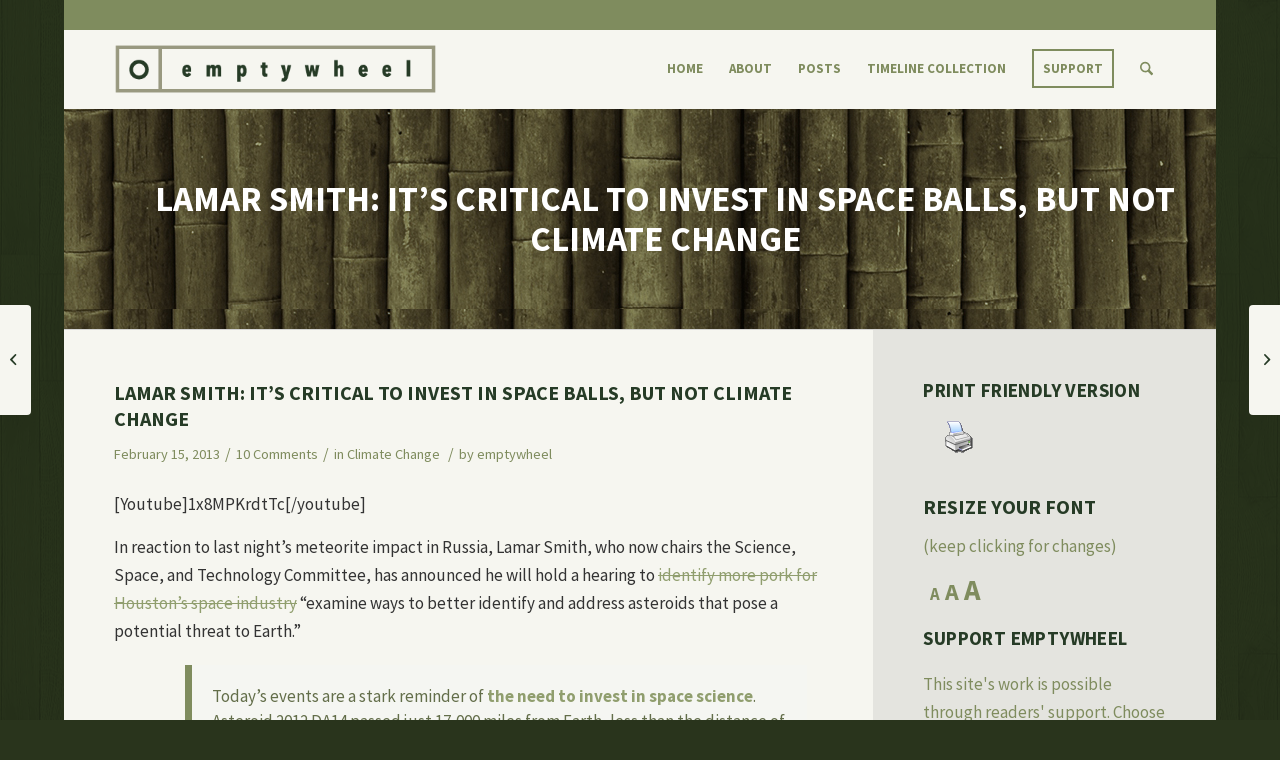

--- FILE ---
content_type: text/css; charset=utf-8
request_url: https://www.emptywheel.net/wp-content/plugins/multi-account-tweet-feeds-by-webline/public/assets/css/matweetfeeds-style.css?ver=6.9
body_size: 242
content:
.twitter_box{border: 1px solid #cccccc; width: 100%; background-color: #FFFFFF; font-family: Arial, sans-serif;}
.twitter_header{width: 100%; height: auto; margin: 0px; padding: 10px 0px 30px 0px;}
.twitter_header .twitter_icon{float: left; margin: 0px 20px 0px 10px; padding: 0px;}
.twitter_header .twitter_title{font-size: 16px;}
.twitter_content{padding: 0px; margin: 0px; overflow-y: scroll; width: 100%;}
.twitter_content .twitter_box01{width: 100%; float: left; margin: 0px 0px 10px 0px; padding: 0px; cursor: pointer;}
.twitter_box01 .twitter_pic{float: left;}
.twitter_box01 .twitter_pic a img{padding: 5px 5px 0px 5px; width: 45px; height: 40px;}
.twitter_box01 .twitter_details_right{padding-top: 5px; width: auto; margin-left: 55px;}
.twitter_box01 .twitter_details_right01{padding-top: 5px; margin-left: 10px; width: auto;}
.twitter_small_ttl{width:100%; float:left; margin: 0px; padding: 0px; line-height: normal; font-size: 12px; display:block; word-wrap: break-word; cursor: pointer; text-decoration: none;}
.twitter_small_ttl a{color:#737373;}
.twitter_small_ttl span{width: 100%; float: left;}
.twitter_fullname a{font-weight: bold; color: #292F33; padding-bottom: 5px; font-size: 14px;}
.twitter_small_ttl .twitter_desc{font-size:14px; color: #262626; cursor: default;}
.twitter_screenname{padding-top: 3px; padding-bottom: 5px;}
.twitter_inner_a{color: #2B7BB9 !important;}
.twitter_datetime{padding-top: 2px; padding-bottom: 2px;}
.twitter_error_msg{width: 100%; float: left; padding: 18px; margin: 0px; color: red;}